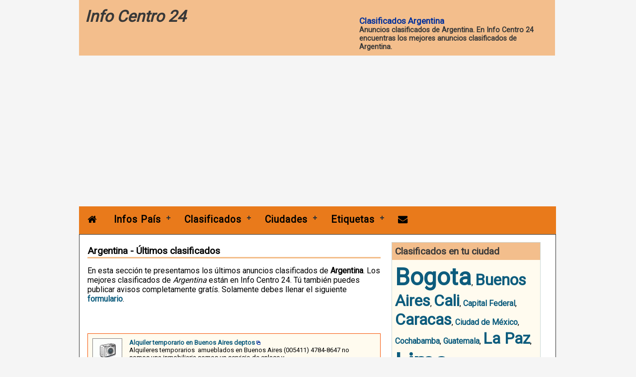

--- FILE ---
content_type: text/html; charset=ISO-8859-1
request_url: https://www.info-centro-24.com/clasificados/ciudad/argentina,3,12,2,1
body_size: 7727
content:
<!doctype html>
<html lang="es-ES" class="no-js">
<head>
<title>Clasificados de Argentina - Los últimos anuncios clasificados en Info Centro 24</title>
<meta http-equiv="Content-Type" content="text/html; charset=iso-8859-1" />
<meta name="title" content="Clasificados de Argentina - Los últimos anuncios clasificados en Info Centro 24" />
<meta name="description" content="Clasificados de Argentina. En Info Centro 24 encuentras los mejores anuncios clasificado de Argentina. También puedes publicar completamente grátis clasificados para Argentina." />
<meta name="keywords" content="Argentina,anuncios, clasificados Argentina, ciudad, ciudades, últimos anuncios, mejores clasificados" />
<meta name="Content-Language" content="es" />
<meta name="copyright" content="Copyright 2004-2017 by www.info-centro-24.com" />
<meta name="viewport" content="width=device-width, initial-scale=1" />


<link href='https://fonts.googleapis.com/css?family=Roboto:300,400' rel='stylesheet' type='text/css'>
<link rel="stylesheet" href="https://netdna.bootstrapcdn.com/font-awesome/4.0.1/css/font-awesome.min.css">
	
<style type="text/css">.mf {margin: 0 auto;text-align: left;max-width:960px;padding:0 3px 0 0;}.mpane_cb {max-width:590px;height:auto;float:left;margin-top:0px;margin-left:10px;margin-right:10px;padding:6px;overflow:hidden;}.rpane_cb {margin-left:6px;min-width:300px;max-width:300px;min-height: 200px;float:left;}.pf {max-width: 958px;min-height: 200px;background-color:#FFFFFF;border:solid 1px #323232;padding:0 0px 20px 0px;}.pf:after {content: '.';display:block;height: 0;visibility: hidden;clear:both;}.lf {display:inline-block;width: 100%;max-width: 958px;padding-top:2px;background-color: #F3BE8C;font-weight:bold;}.logoField {float: left;width:300px;font-size:32px;font-weight:bold;font-style:italic;color:#383838;padding:12px;}.logoField a {color:#383838;text-decoration:none;}.logoField a:visited {color:#383838;text-decoration:none;}.banner {color:white;font-size:1.0em;min-width: 290px;max-width: 400px;min-height: 30px;}@media screen and (min-width: 800px) {.banner {float:right;}}@media screen and (max-width: 799px) {.banner {margin-left: 3px;float:left;max-width:100%;}}.bnr {margin: 0px 12px 3px 0px;}.bnrt {padding:0px 0px 0px 6px;font-style: italic;}.bnrt h1 {color:#383838;}.bnrx {font-size:0.9em;padding:6px;color:#383838;}.ib, .ib1, .ib2 {border:1px solid #CBD8D8;}.ibt, .ibt1, .ibt2 {background-color: #F3BE8C;color:#383838;font-size:1.2em;font-weight: bold;text-align: left;padding:6px;}.ibx, .ibx1, .ibx2 {padding:6px;}.ibx1 {background-color: #FFFBEF;}.ibx2 {background-color: #CBD8D8;}.fdt{background-color:transparent;color:#000000;font-family:Verdana;font-size:10px;font-weight:normal;text-align:left;}.fdx{background-color:#FFDB94;border-top:solid 2px #FF7D00;height:12px;color:#000000;text-align:left;padding:12px;}.tdt {font-size:1.2em;font-weight: bold;text-align: left;padding-left: 5;height: 24px;border-bottom:solid 3px #F3BE8C;}.d1 {}.dt1 {font-weight: bold;text-align: left;height: 20px;padding:3px;}.dx1 {padding: 0px;}.d2, .d3, .d4, d5{border:solid 1px #CBD8D8;}.dt2, .dt3 {background-color:#F3BE8C;color:#383838;;font-size:1.2em;font-weight:bold;padding:6px;}.dx2, .dx3 {padding: 6px 12px 6px 12px;}.dx3 {background:#CBD8D8;}.dt4{background-color:#639ACE;color: White;font-weight: bold;text-align: left;padding-left:6;}.dx4{background-color: White;color: black;padding: 6 6 6 6;border-left: solid 1px #639ACE;border-right: solid 1px #639ACE;border-bottom: solid 1px #639ACE;}.dt5{background-color:#FF7D00;color: White;font-weight: bold;text-align: left;padding-left:6;}.dx5{background-color: White;color: black;padding: 6 6 6 6;border-left: solid 1px #FF7D00;border-right: solid 1px #FF7D00;border-bottom: solid 1px #FF7D00;}.dt6{background-color: transparent;color: #000000;font-weight: bold;text-align: left;padding-left:6;}.dx6{background-color: #E7EBF6;color: #000000;font-weight: normal;padding: 6 6 6 6;border: dashed 1px #F3BE8C;}.det { font-size:16px; background-color:red; color:white; font-weight: bold; text-align: left; padding: 3px 6px 3px 6px;}.dex { background-color:#FFC4C4; font-weight: normal; padding: 6px 6px 6px 6px; border:solid 1px red;}.icd {}.icdt {background-color:#F3BE8C;color:#383838;font-size:1.3em;font-weight:bold;padding:3px 3px 3px 6px;}.icdx {background-color:white;padding:9px;border:solid 1px #FFCF63;}.mmsibt{background-color:#A5CF73;color:White;font-size:16px;padding:3px;font-weight:bold;text-align:left;}.mmsibx{background-color:#EBF4E1;color:Black;padding:3px;border:solid 1px #A5CF73;}.lt {margin:0px;padding:0px;width:95%}.ltr1 {background-color:#FFFBEF;color:#000000;font-size:13px;padding:4px 3px 3px 4px;}.ltr2{background-color:#FFECB3;color:#000000;font-size:13px;padding:4px 3px 3px 4px;}.cl-list{border-top:solid 1px #DEDFDE; border-left:solid 1px #DEDFDE;border-right:solid 1px #DEDFDE;overflow: hidden;}.cl-list-item {font-size:0.9em;border-bottom:solid 1px #DEDFDE; }.cl-list-item a {display:flex;word-wrap: break-word;height:100%;padding:6px;overflow: hidden;}.cl-list-item a, .cl-list-item a:visited, .cl-list-item a:active {color:#000000;}.cl-list-item a:hover {background:#EEEEEE; color:#0D5C7D;text-decoration:none;}body {left:0px;top:0px;margin: 0px;font-family: 'Roboto', sans-serif;font-size:1.0em;background-color:#F5F5F5; }a, a:visited, a:active{color:#0D5C7D;font-weight:bold; text-decoration:none;}a:hover {color:#0D5C7D;text-decoration:underline;}h1 {font-size:1.2em;font-weight:bold;text-align:left;word-spacing:0;margin-bottom:0px;}h2 {font-size:1.1em;font-weight:bold;word-spacing:0;margin-top:1px;margin-bottom:1px;}h3 {display:inline;}#cssmenu,#cssmenu ul,#cssmenu ul li,#cssmenu ul li a,#cssmenu #menu-button {margin: 0;padding: 0;border: 0;list-style: none;line-height: 1;display: block;position: relative;-webkit-box-sizing: border-box;-moz-box-sizing: border-box;box-sizing: border-box;}#cssmenu:after,#cssmenu > ul:after {content: ".";display: block;clear: both;visibility: hidden;line-height: 0;height: 0;}#cssmenu #menu-button {display: none;}#cssmenu {font-family: 'Roboto', sans-serif;font-size: 1.1em;background: #E97A1B;}#cssmenu > ul > li {float: left;}#cssmenu.align-center > ul {font-size: 0;text-align: center;}#cssmenu.align-center > ul > li {display: inline-block;float: none;}#cssmenu.align-center ul ul {text-align: left;}#cssmenu.align-right > ul > li {float: right;}#cssmenu > ul > li > a {padding: 17px;font-size: 1.1em;letter-spacing: 1px;text-decoration: none;color:black;font-weight: 700;}#cssmenu > ul > li:hover > a {color:#323232;}#cssmenu > ul > li.has-sub > a {padding-right: 30px;}#cssmenu > ul > li.has-sub > a:after {position: absolute;top: 22px;right: 11px;width: 8px;height: 2px;display: block;background: #323232;content: '';}#cssmenu > ul > li.has-sub > a:before {position: absolute;top: 19px;right: 14px;display: block;width: 2px;height: 8px;background: #323232;content: '';-webkit-transition: all .25s ease;-moz-transition: all .25s ease;-ms-transition: all .25s ease;-o-transition: all .25s ease;transition: all .25s ease;}#cssmenu > ul > li.has-sub:hover > a:before {top: 23px;height: 0;}#cssmenu ul ul {position: absolute;left: -9999px;}#cssmenu.align-right ul ul {text-align: right;}#cssmenu ul ul li {height: 0;-webkit-transition: all .25s ease;-moz-transition: all .25s ease;-ms-transition: all .25s ease;-o-transition: all .25s ease;transition: all .25s ease;}#cssmenu li:hover > ul {left: auto;}#cssmenu.align-right li:hover > ul {left: auto;right: 0;}#cssmenu li:hover > ul > li {height: 38px;}#cssmenu ul ul ul {margin-left: 100%;top: 0;}#cssmenu.align-right ul ul ul {margin-left: 0;margin-right: 100%;}#cssmenu ul ul li a {border-bottom: 1px solid rgba(255, 255, 255, 1.0);padding: 11px 15px;width: 170px;font-size:1.0em;text-decoration: none;color:black;font-weight: 400;background: #E97A1B; }#cssmenu ul ul li:last-child > a,#cssmenu ul ul li.last-item > a {border-bottom: 0;}#cssmenu ul ul li:hover > a,#cssmenu ul ul li a:hover {color:#323232;}#cssmenu ul ul li.has-sub > a:after {position: absolute;top: 16px;right: 11px;width: 8px;height: 2px;display: block;background: #323232;content: '';}#cssmenu.align-right ul ul li.has-sub > a:after {right: auto;left: 11px;}#cssmenu ul ul li.has-sub > a:before {position: absolute;top: 13px;right: 14px;display: block;width: 2px;height: 8px;background: #323232;content: '';-webkit-transition: all .25s ease;-moz-transition: all .25s ease;-ms-transition: all .25s ease;-o-transition: all .25s ease;transition: all .25s ease;}#cssmenu.align-right ul ul li.has-sub > a:before {right: auto;left: 14px;}#cssmenu ul ul > li.has-sub:hover > a:before {top: 17px;height: 0;}@media all and (max-width: 768px), only screen and (-webkit-min-device-pixel-ratio: 2) and (max-width: 1024px), only screen and (min--moz-device-pixel-ratio: 2) and (max-width: 1024px), only screen and (-o-min-device-pixel-ratio: 2/1) and (max-width: 1024px), only screen and (min-device-pixel-ratio: 2) and (max-width: 1024px), only screen and (min-resolution: 192dpi) and (max-width: 1024px), only screen and (min-resolution: 2dppx) and (max-width: 1024px) {#cssmenu {width: 100%;}#cssmenu ul {width: 100%;display: none;}#cssmenu.align-center > ul {text-align: left;}#cssmenu ul li {width: 100%;border-top: 1px solid rgba(255, 255, 255, 1.0);}#cssmenu ul ul li,#cssmenu li:hover > ul > li {height: auto;}#cssmenu ul li a,#cssmenu ul ul li a {width: 100%;border-bottom: 0;}#cssmenu > ul > li {float: none;}#cssmenu ul ul li a {padding-left: 25px;}#cssmenu ul ul ul li a {padding-left: 35px;}#cssmenu ul ul li a {color:black;background: none;}#cssmenu ul ul li:hover > a,#cssmenu ul ul li.active > a {color:#323232;}#cssmenu ul ul,#cssmenu ul ul ul,#cssmenu.align-right ul ul {position: relative;left: 0;width: 100%;margin: 0;text-align: left;}#cssmenu > ul > li.has-sub > a:after,#cssmenu > ul > li.has-sub > a:before,#cssmenu ul ul > li.has-sub > a:after,#cssmenu ul ul > li.has-sub > a:before {display: none;}#cssmenu #menu-button {display: block;padding: 17px;color:black;cursor: pointer;font-size: 1.4em;font-weight: bold;}#cssmenu #menu-button:after {position: absolute;top: 22px;right: 17px;display: block;height: 4px;width: 20px;border-top: 2px solid #323232;border-bottom: 2px solid #323232;content: '';}#cssmenu #menu-button:before {position: absolute;top: 16px;right: 17px;display: block;height: 2px;width: 20px;background: #323232;content: '';}#cssmenu #menu-button.menu-opened:after {top: 23px;border: 0;height: 2px;width: 15px;background: black;-webkit-transform: rotate(45deg);-moz-transform: rotate(45deg);-ms-transform: rotate(45deg);-o-transform: rotate(45deg);transform: rotate(45deg);}#cssmenu #menu-button.menu-opened:before {top: 23px;background: black;width: 15px;-webkit-transform: rotate(-45deg);-moz-transform: rotate(-45deg);-ms-transform: rotate(-45deg);-o-transform: rotate(-45deg);transform: rotate(-45deg);}#cssmenu .submenu-button {position: absolute;z-index: 99;right: 0;top: 0;display: block;border-left: 1px solid rgba(255, 255, 255, 1.0);height: 51px;width: 46px;cursor: pointer;}#cssmenu .submenu-button.submenu-opened {background: #1C3A59;}#cssmenu ul ul .submenu-button {height: 34px;width: 34px;}#cssmenu .submenu-button:after {position: absolute;top: 22px;right: 19px;width: 8px;height: 2px;display: block;background: #323232;content: '';}#cssmenu ul ul .submenu-button:after {top: 15px;right: 13px;}#cssmenu .submenu-button.submenu-opened:after {background: black;}#cssmenu .submenu-button:before {position: absolute;top: 19px;right: 22px;display: block;width: 2px;height: 8px;background: #323232;content: '';}#cssmenu ul ul .submenu-button:before {top: 12px;right: 16px;}#cssmenu .submenu-button.submenu-opened:before {display: none;}}.mbt { width:960px; height:20px;padding: 0px 0px 0px 0px;}.mbts { float: right; padding: 0px 0px 0px 0px; width:1px; height:6px;background-color:black;}.mbti { float: right; padding: 0px 3px 0px 3px; background-color:#D6D7D6; color: Black; text-align: left; font-family: Verdana; font-size: 10px; font-weight: normal;}.mbti a { color:Black; text-decoration: none;}.mbti a:hover { color:Black; text-decoration: underline;}.mbti a:active { color:Black; text-decoration: none;}.mbti a:visited { color:Black; text-decoration: none;}.ibm{width:200px;}.ibmt{background-color:#FF7D00;color:White;font-size:16px;font-weight:bold;text-align:left;padding:3px;}.ibmx{padding: 3px 3px 0px 3px;font-size:14px;background-color:#FFFBEF;border-left:solid 1px #FF7D00;border-right:solid 1px #FF7D00;border-bottom:solid 1px #FF7D00;color:Black;}#nav .menub1 h2{padding: 0 3px;margin: 0;margin-top: 5px;font-weight: normal;}#nav .menub1 ul {margin: 0px;padding: 0px;list-style-type: none;list-style-image: none;}#nav .menub1 li {padding-bottom: 0px;background-color:#FFFBEF;}#nav .menub1 li a {text-decoration: none;padding: 1px;border:solid 1px #FFFBEF;display: block;background-color:#FFFBEF;}#nav .menub1 li a:hover {text-decoration: none;background: white;border:solid 1px black;background-color:#FFFBEF;}#nav .menub1 li a.focus {color: #7D9931;}#nav .menub1 li a.opened {}#nav .menub1 li.last a {border: none;}.cld {width:100%;}.clT { background-color:#5A9EAD;color:White;font-size:1.2em;font-weight:bold;text-align:left;padding:3px;}.clT a, .clT a:hover, .clT a:active, .clT a:visited{color:white;text-decoration:underline;}.clx {background-color:transparent;padding:3px 6px 3px 6px;border:solid 1px #5A9EAD; }.clc { background-color:transparent; padding:10px;} .clR1 { background-color:transparent; font-size:0.9em;padding:1px 1px 1px 2px; } .clR2 { background-color:#5A9EAD; font-size:13px; padding:1px 1px 1px 2px; }.clsR1 { background-color:#E6EEEE; font-size:0.9em; padding:1px 1px 1px 2px; }.cliT { background-color:#D6E4EB; font-weight:bold; padding:3px; border-top:solid 1px #5A9EAD; border-bottom:solid 1px #5A9EAD;} .cliI { background-color:transparent; padding:1px; border-bottom:solid 1px Gray; } .cliD { background-color:#EFEFEF; padding:6px;border-top:solid 1px Gray; } .cliD1 { background-color:#EFEFEF; padding:6px; border-top:solid 1px Gray; } .cliC { background-color:#EFEFEF; padding:2px; border-top:solid 1px Gray; }.cliCmd {background-color:#F4F4F4;padding:1px 2px 1px 2px;border-top:solid 1px Gray;border-bottom:solid 1px Gray;}.clsx {background-color:transparent;font-weight:normal;padding:2px 0px 2px 0px;}.clsx a {color:#00309C;text-decoration:none;}.clsx a:hover, .clsx a:active, .clsx a:visited {color:#00309C;text-decoration:underline;}.clPIdx {background-color:#EFEFEF;padding:3px 6px 3px 6px;border:dashed 1px black;}.clpimt {padding:3px 6px 3px 6px;border-bottom:solid 1px #5A9EAD;}.clpims {background-color:#5A9EAD;color:white;font-weight:bold; padding:3px 6px 3px 6px;text-align:center;}.clpim {font-weight:bold;padding:3px 6px 3px 6px;}.clibt1 {background-color:#5A9EAD;color:white;font-weight:bold;text-align:left;padding:3px;}.clibx1 {background-color:white; font-weight:normal;padding:6px;border:solid 1px #5A9EAD;}.clibx1 a {color:#00309C;text-decoration:none;}.clibx1 a:hover, .clibx1 a:active, .clibx1 A:visited {color:#00309C;text-decoration:underline;}.nos{color:Gray;font-size:10px;}.cliTitle {background-color:#D6E4EB; font-weight:bold; text-align:left; padding:3px 3px 3px 6px;border-top:solid 2px #0059A5; border-bottom:solid 2px #0059A5;} .cliInfo {height:80px;background-color:#D6E4EB;border:dashed 1px #0059A5;margin-top:6px;margin-bottom:6px;}.cliReference {float:left;font-size:13px;width:200px;padding:0px 6px 0px 6px;}.cliCommands {float:right;font-size:13px;padding:0px 6px 0px 6px;} .cliDescrTitle {font-weight:bold;text-align:left;padding:1px 1px 1px 1px;border-bottom:solid 2px #0059A5;}.cliDescription {padding:6px 0px 6px 0px;}.cliContactTitle {border:solid 2px #0059A5;background-color:#D6E4EB;margin-top:6px;margin-bottom:6px;}.cliContactLabel {font-weight:bold;color:#0059A5;padding:0px 3px 0px 3px;}.cliPicture {text-align:center;padding:3px 3px 3px 3px;border-top:solid 2px #0059A5;border-bottom:solid 2px #0059A5;}.cliVideoTitle {font-weight:bold;text-align:left;padding:1px 1px 1px 1px;border-bottom:solid 2px #0059A5;}.cliPriceTitle {font-weight:bold;text-align:left;padding:1px 1px 1px 1px;border-bottom:solid 2px #0059A5;}</style>

<link rel="alternate" type="application/rss+xml" title="RSS 2.0" href="https://www.info-centro-24.com/feed.xml" />


<script src="https://ajax.googleapis.com/ajax/libs/jquery/1.10.2/jquery.min.js"></script>
<script defer async src="/modules/portal/jscripts/frmenu/frmenu.js"></script>

<!-- Auto Ads -->
<script async src="https://pagead2.googlesyndication.com/pagead/js/adsbygoogle.js?client=ca-pub-6009626112572384"
     crossorigin="anonymous"></script>
</head>

<!-- Google tag (gtag.js) 27.06.2023 GA 4 -->
<script async src="https://www.googletagmanager.com/gtag/js?id=G-FEKY2FD6L1"></script>
<script>
  window.dataLayer = window.dataLayer || [];
  function gtag(){dataLayer.push(arguments);}
  gtag('js', new Date());

  gtag('config', 'G-FEKY2FD6L1');
</script>

<body>
<div class="mf">
<!-- Logo field -->
<div class="lf">
<div class="logoField"><a href="https://www.info-centro-24.com" title="Info Centro 24">Info Centro 24</a></div><div class="banner"><!--* Banner Document *-->
<div class="bnr">
<div class="bnrt"><h1></h1></div>
<div class="bnrx"><div><span><h1 style="color:#00309C;">Clasificados Argentina</h1>
Anuncios clasificados de <b>Argentina</b>. En Info Centro 24 encuentras los mejores anuncios clasificados de Argentina.</span></div></div>
</div></div>
</div>
<!-- Menu Bar -->
<div><nav style="background:#E67E22;max-width:960px;width:100%;height:56px;z-index:100;">
<div id="cssmenu" style="z-index:100;">
<ul>
	<li class="active"><a href="/" rel="nofollow"><i class="fa fa-home"></i></a></li>
	<li><a href="/argentina.html">Infos País</a>
		<ul>
		<li><a href="/argentina.html">Argentina</a></li>
		<li><a href="/bolivia.html">Bolivia</a></li>
		<li><a href="/chile.html">Chile</a></li>
		<li><a href="/mexico.html">México</a></li>
		<li><a href="/colombia.html">Colombia</a></li>
		<li><a href="/venezuela.html">Venezuela</a></li>
		</ul>
	</li>
	<li><a href="/avisos-clasificados.html">Clasificados</a>
		<ul>
		<li><a href="/clasificados-publicar.html">Publicar...</a></li>
		<li><a href="/clasificados/bolivia.html">Bolivia</a></li>
		<li><a href="/clasificados/colombia.html">Colombia</a></li>
		<li><a href="/clasificados/ecuador.html">Ecuador</a></li>
		<li><a href="/clasificados/venezuela.html">Venezuela</a></li>
		<li><a href="/avisos-clasificados.html">Otros países</a></li>
		<li><a href="/clasificados-buscar.html">Buscar</a></li>
		</ul>
	</li>
	<li><a href="/ciudades/">Ciudades</a>
		<ul>
		<li><a href="/clasificados/ciudad/bogota/">Bogota</a></li>
		<li><a href="/clasificados/ciudad/lima/">Lima</a></li>
		<li><a href="/clasificados/ciudad/quito/">Quito</a></li>
		<li><a href="/clasificados/ciudad/la-paz/">La Paz</a></li>
		<li><a href="/ciudades/">Otras Ciudades</a></li>
		</ul>
	</li>	
	<li><a href="/etiquetas/">Etiquetas</a>
	<ul>
		<li><a href="/sobre/alquiler/">Alquiler</a></li>
		<li><a href="/sobre/apartamento/">Apartamento</a></li>
		<li><a href="/sobre/casa/">Casa</a></li>
		<li><a href="/sobre/turismo/">Turismo</a></li>
		<li><a href="/sobre/vacaciones/">Vacaciones</a></li>
		</ul>
	</li>	
  <li><a href="/contacto-info.html" title="Contacto" rel="nofollow" ><i class="fa fa-envelope"></i></a></li>
</ul>
</div>
</nav>
</div>

<!-- Main Body -->
<div class="pf">
<!-- Main body column -->          
<div class="mpane_cb">
<!-- Pane Column -->
<div style="height:15px"></div>
<!-- Title Document --> 
<div class="tdt">Argentina - Últimos clasificados</div>
<div style="height:15px"></div>
<div>En esta sección te presentamos los últimos anuncios clasificados de <b>Argentina</b>. Los mejores clasificados de <em>Argentina</em> están en Info Centro 24. Tú también puedes publicar avisos completamente gratís. Solamente debes llenar el siguiente <a href="/clasificados-publicar.html">formulario</a>.</div>
<div style="height:15px"></div>
<!--* Document 2 *-->
<div class="d1">
<div class="dt1"></div>
<div class="dx1"><br/><div style="background-color:#FFFBEF;border-top:solid 1px #F75508;border-left:solid 1px #F75508;border-right:solid 1px #F75508;">
<div style="padding:6px;border-bottom:solid 1px #F75508;"><table><tr style="font-size:13px;">
<td width="70px">
               <img src="/modules/portal/skins/default/classifieds/no-picture.gif" alt="Sin foto" title="Sin foto" >
 			</td>
<td width="480px">
<b><a href="/clasificado/argentina/inmuebles-alquiler/45-46841.html">Alquiler temporario en Buenos Aires deptos</a></b>
		    <a target="_blank" href="/clasificado/argentina/inmuebles-alquiler/45-46841.html"><img src="/modules/portal/skins/default/classifieds/icon_nw.gif" alt="Abrir en nueva ventana" title="Abrir en nueva ventana" ></a>
			<br>
			Alquileres temporarios&nbsp; amueblados en Buenos Aires (005411) 4784-8647 no somos una inmobiliaria somos un&nbsp;servicio de enlace y ...<br><font color="gray">23/03/10 - </font><font color="gray">(1747/2/)</font> -  
      						<i>Argentina, </i><i>Capfed, </i><b>Argentina</b>
</td>
</tr></table></div>
<div style="padding:6px;border-bottom:solid 1px #F75508;"><table><tr style="font-size:13px;">
<td width="70px">
               <img src="/modules/portal/skins/default/classifieds/no-picture.gif" alt="Sin foto" title="Sin foto" >
 			</td>
<td width="480px">
<b><a href="/clasificado/argentina/servicios/45-46632.html">Tarot maria bernal</a></b>
		    <a target="_blank" href="/clasificado/argentina/servicios/45-46632.html"><img src="/modules/portal/skins/default/classifieds/icon_nw.gif" alt="Abrir en nueva ventana" title="Abrir en nueva ventana" ></a>
			<br>
			Si tus dudas y tus miedos te impiden avanzar y ver la luz, si no sabes que decisi&oacute;n tomar, si necesitas un consejo. Ll&aacute;mame. ...<br><font color="gray">15/03/10 - </font><font color="gray">(1339//)</font> -  
      						<i>Argentina, </i><b>Argentina</b>
</td>
</tr></table></div>
<div style="padding:6px;border-bottom:solid 1px #F75508;"><table><tr style="font-size:13px;">
<td width="70px">
               <a href="/clasificado/argentina/servicios/45-41113.html"><img alt="Paginas web para emprendedores" title="Paginas web para emprendedores" src="/documents/admin/uploads/classifieds/img-45-41113-thumb.jpg" loading="lazy"></a>
 			</td>
<td width="480px">
<b><a href="/clasificado/argentina/servicios/45-41113.html">Paginas web para emprendedores</a></b>
		    <a target="_blank" href="/clasificado/argentina/servicios/45-41113.html"><img src="/modules/portal/skins/default/classifieds/icon_nw.gif" alt="Abrir en nueva ventana" title="Abrir en nueva ventana" ></a>
			<br>
			Con evolutionweb tenga su propia p&aacute;gina web en pocos minutos, con gran calidad visual y sin necesidad de conocimientos ...<br><font color="gray">26/10/09 - </font><font color="gray">(1985//)</font> -  
      						<i>Argentina, </i><b>Argentina</b>
</td>
</tr></table></div>
<div style="padding:6px;border-bottom:solid 1px #F75508;"><table><tr style="font-size:13px;">
<td width="70px">
               <img src="/modules/portal/skins/default/classifieds/no-picture.gif" alt="Sin foto" title="Sin foto" >
 			</td>
<td width="480px">
<b><a href="/clasificado/argentina/telefonos/45-33592.html">En   venta : apple iphone 3g 16 gb</a></b>
		    <a target="_blank" href="/clasificado/argentina/telefonos/45-33592.html"><img src="/modules/portal/skins/default/classifieds/icon_nw.gif" alt="Abrir en nueva ventana" title="Abrir en nueva ventana" ></a>
			<br>
			For sale brand new apple iphone 3g 16gb unlocked in the box: iphone stereo headset dock dock connector to USB cable USB power adapter ...<br><font color="gray">05/03/09 - </font><font color="gray">(1954/2/)</font> -  
      						<i>Argentina, </i><i>Argentina, </i><b>Argentina</b>
</td>
</tr></table></div>
<div style="padding:6px;border-bottom:solid 1px #F75508;"><table><tr style="font-size:13px;">
<td width="70px">
               <img src="/modules/portal/skins/default/classifieds/no-picture.gif" alt="Sin foto" title="Sin foto" >
 			</td>
<td width="480px">
<b><a href="/clasificado/argentina/telefonos/45-33422.html">Celular</a></b>
		    <a target="_blank" href="/clasificado/argentina/telefonos/45-33422.html"><img src="/modules/portal/skins/default/classifieds/icon_nw.gif" alt="Abrir en nueva ventana" title="Abrir en nueva ventana" ></a>
			<br>
			Samsung sgh f480 liberado en cajita con todo sus asesorios y 4 g de memoria 3/meses de uso con resivo de compra y numero del local donde se ...<br><font color="gray">27/02/09 - </font><font color="gray">(1524/1/)</font> -  
      						<i>Argentina, </i><i>Buenos Aires, </i><b>Argentina</b>
</td>
</tr></table></div>
<div style="padding:6px;border-bottom:solid 1px #F75508;"><table><tr style="font-size:13px;">
<td width="70px">
               <a href="/clasificado/argentina/productos/45-30905.html"><img alt="Maquina para repulgar empanadas" title="Maquina para repulgar empanadas" src="/documents/admin/uploads/classifieds/img-45-30905-thumb.jpg" loading="lazy"></a>
 			</td>
<td width="480px">
<b><a href="/clasificado/argentina/productos/45-30905.html">Maquina para repulgar empanadas</a></b>
		    <a target="_blank" href="/clasificado/argentina/productos/45-30905.html"><img src="/modules/portal/skins/default/classifieds/icon_nw.gif" alt="Abrir en nueva ventana" title="Abrir en nueva ventana" ></a>
			<br>
			Maquina industrial para repulgar empanadas, produccion hasta 200 unidades hora, no dude en consultar por maquinas de mayor produccion ...<br><font color="gray">31/12/08 - </font><font color="gray">(11084/26/)</font> -  
      						<i>Argentina, </i><i>Bs As, </i><b>Venezuela</b>
</td>
</tr></table></div>
<div style="padding:6px;border-bottom:solid 1px #F75508;"><table><tr style="font-size:13px;">
<td width="70px">
               <a href="/clasificado/argentina/servicios/45-24145.html"><img alt="Reparacion de equipos para laboratorios" title="Reparacion de equipos para laboratorios" src="/documents/admin/uploads/classifieds/img-45-24145-thumb.jpg" loading="lazy"></a>
 			</td>
<td width="480px">
<b><a href="/clasificado/argentina/servicios/45-24145.html">Reparacion de equipos para laboratorios</a></b>
		    <a target="_blank" href="/clasificado/argentina/servicios/45-24145.html"><img src="/modules/portal/skins/default/classifieds/icon_nw.gif" alt="Abrir en nueva ventana" title="Abrir en nueva ventana" ></a>
			<br>
			Centrifugas, microcentrifugas, ba&ntilde;os termostaticos, estufas de cultivo y de secado, agitadores magneticos, reparacion y limpieza de ...<br><font color="gray">06/10/08 - </font><font color="gray">(1701//)</font> -  
      						<i>Malvinas Argentinas, </i><i>Buenos Aires, </i><b>Argentina</b>
</td>
</tr></table></div>
<div style="padding:6px;border-bottom:solid 1px #F75508;"><table><tr style="font-size:13px;">
<td width="70px">
               <img src="/modules/portal/skins/default/classifieds/no-picture.gif" alt="Sin foto" title="Sin foto" >
 			</td>
<td width="480px">
<b><a href="/clasificado/argentina/servicios/45-27816.html">Dise&ntilde;o web - freelance</a></b>
		    <a target="_blank" href="/clasificado/argentina/servicios/45-27816.html"><img src="/modules/portal/skins/default/classifieds/icon_nw.gif" alt="Abrir en nueva ventana" title="Abrir en nueva ventana" ></a>
			<br>
			Ofrezco mis servicios sobre: dise&ntilde;o web flash &amp; flash din&aacute;mico, html &amp; css, armo administradores a medida consulte. ...<br><font color="gray">14/08/08 - </font><font color="gray">(1481//)</font> -  
      						<i>Buenos Aires - Argentina, </i><b>Argentina</b>
</td>
</tr></table></div>
<div style="padding:6px;border-bottom:solid 1px #F75508;"><table><tr style="font-size:13px;">
<td width="70px">
               <a href="/clasificado/argentina/animales/45-27557.html"><img alt="cachorros de buldog magn&iacute;ficos" title="cachorros de buldog magn&iacute;ficos" src="/documents/admin/uploads/classifieds/img-45-27557-thumb.jpg" loading="lazy"></a>
 			</td>
<td width="480px">
<b><a href="/clasificado/argentina/animales/45-27557.html">cachorros de buldog magn&iacute;ficos</a></b>
		    <a target="_blank" href="/clasificado/argentina/animales/45-27557.html"><img src="/modules/portal/skins/default/classifieds/icon_nw.gif" alt="Abrir en nueva ventana" title="Abrir en nueva ventana" ></a>
			<br>
			Cachorros disponibles ahora. Todos los cachorros vienen con el registro lleno, micro desconchado, vacunado y certificado m&eacute;dico ...<br><font color="gray">03/08/08 - </font><font color="gray">(1724/2/)</font> -  
      						<i>Argentina, </i><b>Argentina</b>
</td>
</tr></table></div>
<div style="padding:6px;border-bottom:solid 1px #F75508;"><table><tr style="font-size:13px;">
<td width="70px">
               <img src="/modules/portal/skins/default/classifieds/no-picture.gif" alt="Sin foto" title="Sin foto" >
 			</td>
<td width="480px">
<b><a href="/clasificado/venezuela/oportunidades-negocio/45-24113.html">Busco socio venezolano</a></b>
		    <a target="_blank" href="/clasificado/venezuela/oportunidades-negocio/45-24113.html"><img src="/modules/portal/skins/default/classifieds/icon_nw.gif" alt="Abrir en nueva ventana" title="Abrir en nueva ventana" ></a>
			<br>
			Para ampliar la producci&oacute;n de nuestros productos (carteras y cinturones de lujo) y comercializarlos en Europa y Estados Unidos. ...<br><font color="gray">23/03/08 - </font><font color="gray">(3045/3/)</font> -  
      						<i>Salta - Argentina, </i><b>Venezuela</b>
</td>
</tr></table></div>
<div style="padding:6px;border-bottom:solid 1px #F75508;"><table><tr style="font-size:13px;">
<td width="70px">
               <img src="/modules/portal/skins/default/classifieds/no-picture.gif" alt="Sin foto" title="Sin foto" >
 			</td>
<td width="480px">
<b><a href="/clasificado/argentina/inmuebles/45-24445.html">Casa en pontevedra</a></b>
		    <a target="_blank" href="/clasificado/argentina/inmuebles/45-24445.html"><img src="/modules/portal/skins/default/classifieds/icon_nw.gif" alt="Abrir en nueva ventana" title="Abrir en nueva ventana" ></a>
			<br>
			Casa en la teja barrio de los paraguayos toda de cemento terreno 10 p 35 sona poblada 22 mil pesos total o adelanto y cuotas.<br><font color="gray">27/02/08 - </font><font color="gray">(1642//)</font> -  
      						<i>Argentina, </i><i>Buenos Aires, </i><b>Argentina</b>
</td>
</tr></table></div>
<div style="padding:6px;border-bottom:solid 1px #F75508;"><table><tr style="font-size:13px;">
<td width="70px">
               <img src="/modules/portal/skins/default/classifieds/no-picture.gif" alt="Sin foto" title="Sin foto" >
 			</td>
<td width="480px">
<b><a href="/clasificado//45-20186.html">Conozcea gente nueva</a></b>
		    <a target="_blank" href="/clasificado//45-20186.html"><img src="/modules/portal/skins/default/classifieds/icon_nw.gif" alt="Abrir en nueva ventana" title="Abrir en nueva ventana" ></a>
			<br>
			Encuentre gente nueva en un nuevo proyecto desarrollado por dos estudiantes universitarios. Les invitamos a participar en sexyscout. Net ...<br><font color="gray">30/08/07 - </font><font color="gray">(1279//)</font> -  
      						<i>Argentina, </i><b>Argentina</b>
</td>
</tr></table></div>
</div>
<br/><div class="cl-page-index">Pagina:  <a href="/clasificados/ciudad/argentina,2,12,2,1">&lt; Anterior</a>  <a href="/clasificados/ciudad/argentina,1,12,2,1">1</a>  <a href="/clasificados/ciudad/argentina,2,12,2,1">2</a>  <b>3</b>  <a href="/clasificados/ciudad/argentina,4,12,2,1">4</a>  <a href="/clasificados/ciudad/argentina,4,12,2,1">Siguiente &gt;</a> </div></div>
</div>
<div style="height:15px"></div>
<div style="height:15px"></div>
<div style="height:15px"></div>
<div style="height:15px"></div>


  
</div>
<!-- Right pane -->	          
<div class="rpane_cb">
<!-- Pane Column -->
<div style="height:15px"></div>
<!-- Info Box Document -->
<div class="ib1">
<div class="ibt1"><strong>Clasificados en tu ciudad</strong></div>
<div class="ibx1"><font size='12'><a href='/clasificados/ciudad/bogota/'>Bogota</a></font>, <font size='6'><a href='/clasificados/ciudad/buenos-aires/'>Buenos Aires</a></font>, <font size='6'><a href='/clasificados/ciudad/cali/'>Cali</a></font>, <font size='3'><a href='/clasificados/ciudad/capital-federal/'>Capital Federal</a></font>, <font size='6'><a href='/clasificados/ciudad/caracas/'>Caracas</a></font>, <font size='3'><a href='/clasificados/ciudad/ciudad-de-mexico/'>Ciudad de México</a></font>, <font size='3'><a href='/clasificados/ciudad/cochabamba/'>Cochabamba</a></font>, <font size='3'><a href='/clasificados/ciudad/guatemala/'>Guatemala</a></font>, <font size='6'><a href='/clasificados/ciudad/la-paz/'>La Paz</a></font>, <font size='12'><a href='/clasificados/ciudad/lima/'>Lima</a></font>, <font size='6'><a href='/clasificados/ciudad/medellin/'>Medellin</a></font>, <font size='3'><a href='/clasificados/ciudad/miami/'>Miami</a></font>, <font size='6'><a href='/clasificados/ciudad/montevideo/'>Montevideo</a></font>, <font size='3'><a href='/clasificados/ciudad/panama/'>Panama</a></font>, <font size='3'><a href='/clasificados/ciudad/punta-alta/'>Punta Alta</a></font>, <font size='9'><a href='/clasificados/ciudad/quito/'>Quito</a></font>, <font size='3'><a href='/clasificados/ciudad/santa-cruz/'>Santa Cruz</a></font>, <font size='3'><a href='/clasificados/ciudad/santa-cruz-de-la-sierra/'>Santa Cruz de la Sierra</a></font>, <font size='3'><a href='/clasificados/ciudad/santiago/'>Santiago</a></font>, <font size='3'><a href='/clasificados/ciudad/guayaquil/'>guayaquil</a></font>, <a href="/ciudades/">Otras ciudades...</a></div>
</div>
<div style="height:15px"></div>
<div style="height:15px"></div>
<div style="height:15px"></div>
<div style="height:15px"></div>


  
</div>
</div>
<!-- END Main Body -->
<div class="fdx"><div style="float:left;">
<script type="text/javascript" src="https://gtt.glasertech.net/pwt.php?c=ic24"></script>
<noscript><img src="https://gtt.glasertech.net/pwt.php?c=ic24&k=107940" border="0" alt="" width="1" height="1"></noscript></div>
<div style="float:right;font-weight:bold;">18/01/2026</div></div>
<p style="height:24px;">&nbsp;</p>
&nbsp;
</div>
<script defer src="https://static.cloudflareinsights.com/beacon.min.js/vcd15cbe7772f49c399c6a5babf22c1241717689176015" integrity="sha512-ZpsOmlRQV6y907TI0dKBHq9Md29nnaEIPlkf84rnaERnq6zvWvPUqr2ft8M1aS28oN72PdrCzSjY4U6VaAw1EQ==" data-cf-beacon='{"version":"2024.11.0","token":"4bab5014b6e741d0b14d9f01588d2cf6","r":1,"server_timing":{"name":{"cfCacheStatus":true,"cfEdge":true,"cfExtPri":true,"cfL4":true,"cfOrigin":true,"cfSpeedBrain":true},"location_startswith":null}}' crossorigin="anonymous"></script>
</body>
</html>

<!-- DB-Results connect (3) close(3)-->


--- FILE ---
content_type: text/html; charset=utf-8
request_url: https://www.google.com/recaptcha/api2/aframe
body_size: 266
content:
<!DOCTYPE HTML><html><head><meta http-equiv="content-type" content="text/html; charset=UTF-8"></head><body><script nonce="1KcQNPEcaXxtIg-ijZ6Tew">/** Anti-fraud and anti-abuse applications only. See google.com/recaptcha */ try{var clients={'sodar':'https://pagead2.googlesyndication.com/pagead/sodar?'};window.addEventListener("message",function(a){try{if(a.source===window.parent){var b=JSON.parse(a.data);var c=clients[b['id']];if(c){var d=document.createElement('img');d.src=c+b['params']+'&rc='+(localStorage.getItem("rc::a")?sessionStorage.getItem("rc::b"):"");window.document.body.appendChild(d);sessionStorage.setItem("rc::e",parseInt(sessionStorage.getItem("rc::e")||0)+1);localStorage.setItem("rc::h",'1768776180397');}}}catch(b){}});window.parent.postMessage("_grecaptcha_ready", "*");}catch(b){}</script></body></html>